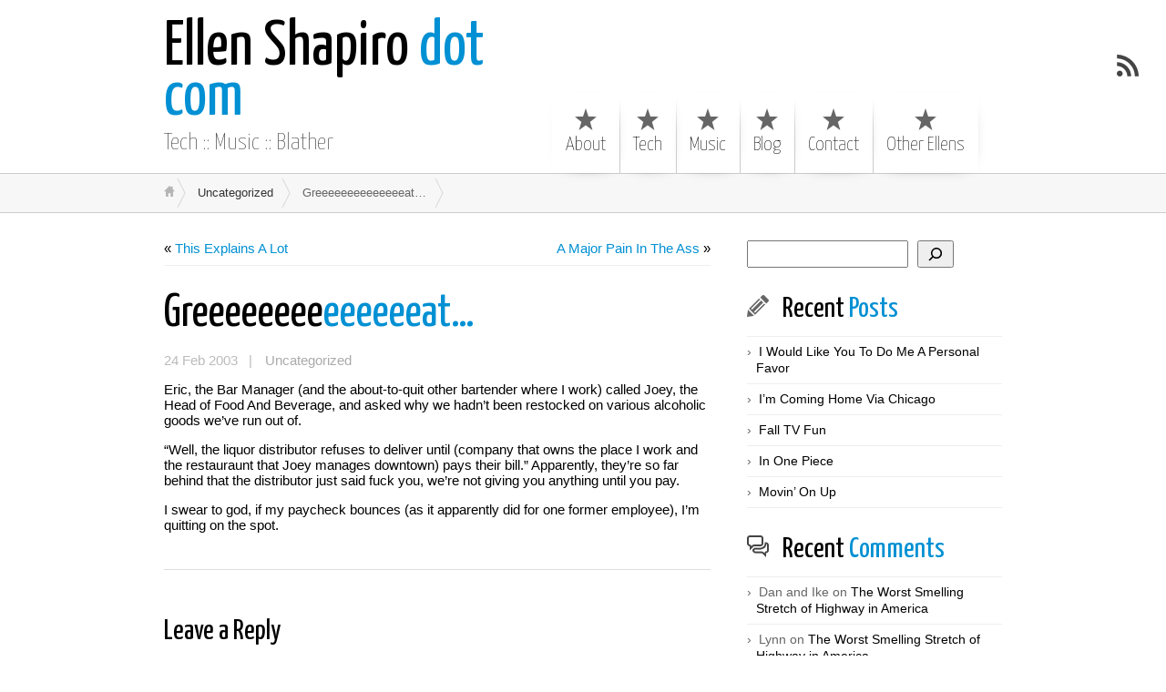

--- FILE ---
content_type: text/html; charset=UTF-8
request_url: https://ellenshapiro.com/3223/
body_size: 12860
content:
<!DOCTYPE html>
<html class="notie67" lang="en-US">
<head>
<meta charset="UTF-8" />
<meta name="viewport" content="width=device-width"><title>Greeeeeeeeeeeeeeat&#8230; &larr; Ellen Shapiro dot com</title>
<link rel="profile" href="http://gmpg.org/xfn/11" /><link rel="stylesheet" type="text/css" media="all" href="https://ellenshapiro.com/wp-content/uploads/montezuma/style.css" /><link rel="pingback" href="https://ellenshapiro.com/xmlrpc.php" />
<meta name='robots' content='max-image-preview:large' />
<link rel='dns-prefetch' href='//stats.wp.com' />
<link rel="alternate" type="application/rss+xml" title="Ellen Shapiro dot com &raquo; Feed" href="https://ellenshapiro.com/feed/" />
<link rel="alternate" type="application/rss+xml" title="Ellen Shapiro dot com &raquo; Comments Feed" href="https://ellenshapiro.com/comments/feed/" />
<link rel="alternate" type="application/rss+xml" title="Ellen Shapiro dot com &raquo; Greeeeeeeeeeeeeeat&#8230; Comments Feed" href="https://ellenshapiro.com/3223/feed/" />
<link rel="alternate" title="oEmbed (JSON)" type="application/json+oembed" href="https://ellenshapiro.com/wp-json/oembed/1.0/embed?url=https%3A%2F%2Fellenshapiro.com%2F3223%2F" />
<link rel="alternate" title="oEmbed (XML)" type="text/xml+oembed" href="https://ellenshapiro.com/wp-json/oembed/1.0/embed?url=https%3A%2F%2Fellenshapiro.com%2F3223%2F&#038;format=xml" />
<style id='wp-img-auto-sizes-contain-inline-css' type='text/css'>
img:is([sizes=auto i],[sizes^="auto," i]){contain-intrinsic-size:3000px 1500px}
/*# sourceURL=wp-img-auto-sizes-contain-inline-css */
</style>
<style id='wp-emoji-styles-inline-css' type='text/css'>

	img.wp-smiley, img.emoji {
		display: inline !important;
		border: none !important;
		box-shadow: none !important;
		height: 1em !important;
		width: 1em !important;
		margin: 0 0.07em !important;
		vertical-align: -0.1em !important;
		background: none !important;
		padding: 0 !important;
	}
/*# sourceURL=wp-emoji-styles-inline-css */
</style>
<style id='wp-block-library-inline-css' type='text/css'>
:root{--wp-block-synced-color:#7a00df;--wp-block-synced-color--rgb:122,0,223;--wp-bound-block-color:var(--wp-block-synced-color);--wp-editor-canvas-background:#ddd;--wp-admin-theme-color:#007cba;--wp-admin-theme-color--rgb:0,124,186;--wp-admin-theme-color-darker-10:#006ba1;--wp-admin-theme-color-darker-10--rgb:0,107,160.5;--wp-admin-theme-color-darker-20:#005a87;--wp-admin-theme-color-darker-20--rgb:0,90,135;--wp-admin-border-width-focus:2px}@media (min-resolution:192dpi){:root{--wp-admin-border-width-focus:1.5px}}.wp-element-button{cursor:pointer}:root .has-very-light-gray-background-color{background-color:#eee}:root .has-very-dark-gray-background-color{background-color:#313131}:root .has-very-light-gray-color{color:#eee}:root .has-very-dark-gray-color{color:#313131}:root .has-vivid-green-cyan-to-vivid-cyan-blue-gradient-background{background:linear-gradient(135deg,#00d084,#0693e3)}:root .has-purple-crush-gradient-background{background:linear-gradient(135deg,#34e2e4,#4721fb 50%,#ab1dfe)}:root .has-hazy-dawn-gradient-background{background:linear-gradient(135deg,#faaca8,#dad0ec)}:root .has-subdued-olive-gradient-background{background:linear-gradient(135deg,#fafae1,#67a671)}:root .has-atomic-cream-gradient-background{background:linear-gradient(135deg,#fdd79a,#004a59)}:root .has-nightshade-gradient-background{background:linear-gradient(135deg,#330968,#31cdcf)}:root .has-midnight-gradient-background{background:linear-gradient(135deg,#020381,#2874fc)}:root{--wp--preset--font-size--normal:16px;--wp--preset--font-size--huge:42px}.has-regular-font-size{font-size:1em}.has-larger-font-size{font-size:2.625em}.has-normal-font-size{font-size:var(--wp--preset--font-size--normal)}.has-huge-font-size{font-size:var(--wp--preset--font-size--huge)}.has-text-align-center{text-align:center}.has-text-align-left{text-align:left}.has-text-align-right{text-align:right}.has-fit-text{white-space:nowrap!important}#end-resizable-editor-section{display:none}.aligncenter{clear:both}.items-justified-left{justify-content:flex-start}.items-justified-center{justify-content:center}.items-justified-right{justify-content:flex-end}.items-justified-space-between{justify-content:space-between}.screen-reader-text{border:0;clip-path:inset(50%);height:1px;margin:-1px;overflow:hidden;padding:0;position:absolute;width:1px;word-wrap:normal!important}.screen-reader-text:focus{background-color:#ddd;clip-path:none;color:#444;display:block;font-size:1em;height:auto;left:5px;line-height:normal;padding:15px 23px 14px;text-decoration:none;top:5px;width:auto;z-index:100000}html :where(.has-border-color){border-style:solid}html :where([style*=border-top-color]){border-top-style:solid}html :where([style*=border-right-color]){border-right-style:solid}html :where([style*=border-bottom-color]){border-bottom-style:solid}html :where([style*=border-left-color]){border-left-style:solid}html :where([style*=border-width]){border-style:solid}html :where([style*=border-top-width]){border-top-style:solid}html :where([style*=border-right-width]){border-right-style:solid}html :where([style*=border-bottom-width]){border-bottom-style:solid}html :where([style*=border-left-width]){border-left-style:solid}html :where(img[class*=wp-image-]){height:auto;max-width:100%}:where(figure){margin:0 0 1em}html :where(.is-position-sticky){--wp-admin--admin-bar--position-offset:var(--wp-admin--admin-bar--height,0px)}@media screen and (max-width:600px){html :where(.is-position-sticky){--wp-admin--admin-bar--position-offset:0px}}
.has-text-align-justify{text-align:justify;}

/*# sourceURL=wp-block-library-inline-css */
</style><style id='wp-block-archives-inline-css' type='text/css'>
.wp-block-archives{box-sizing:border-box}.wp-block-archives-dropdown label{display:block}
/*# sourceURL=https://ellenshapiro.com/wp-includes/blocks/archives/style.min.css */
</style>
<style id='wp-block-categories-inline-css' type='text/css'>
.wp-block-categories{box-sizing:border-box}.wp-block-categories.alignleft{margin-right:2em}.wp-block-categories.alignright{margin-left:2em}.wp-block-categories.wp-block-categories-dropdown.aligncenter{text-align:center}.wp-block-categories .wp-block-categories__label{display:block;width:100%}
/*# sourceURL=https://ellenshapiro.com/wp-includes/blocks/categories/style.min.css */
</style>
<style id='wp-block-latest-comments-inline-css' type='text/css'>
ol.wp-block-latest-comments{box-sizing:border-box;margin-left:0}:where(.wp-block-latest-comments:not([style*=line-height] .wp-block-latest-comments__comment)){line-height:1.1}:where(.wp-block-latest-comments:not([style*=line-height] .wp-block-latest-comments__comment-excerpt p)){line-height:1.8}.has-dates :where(.wp-block-latest-comments:not([style*=line-height])),.has-excerpts :where(.wp-block-latest-comments:not([style*=line-height])){line-height:1.5}.wp-block-latest-comments .wp-block-latest-comments{padding-left:0}.wp-block-latest-comments__comment{list-style:none;margin-bottom:1em}.has-avatars .wp-block-latest-comments__comment{list-style:none;min-height:2.25em}.has-avatars .wp-block-latest-comments__comment .wp-block-latest-comments__comment-excerpt,.has-avatars .wp-block-latest-comments__comment .wp-block-latest-comments__comment-meta{margin-left:3.25em}.wp-block-latest-comments__comment-excerpt p{font-size:.875em;margin:.36em 0 1.4em}.wp-block-latest-comments__comment-date{display:block;font-size:.75em}.wp-block-latest-comments .avatar,.wp-block-latest-comments__comment-avatar{border-radius:1.5em;display:block;float:left;height:2.5em;margin-right:.75em;width:2.5em}.wp-block-latest-comments[class*=-font-size] a,.wp-block-latest-comments[style*=font-size] a{font-size:inherit}
/*# sourceURL=https://ellenshapiro.com/wp-includes/blocks/latest-comments/style.min.css */
</style>
<style id='wp-block-latest-posts-inline-css' type='text/css'>
.wp-block-latest-posts{box-sizing:border-box}.wp-block-latest-posts.alignleft{margin-right:2em}.wp-block-latest-posts.alignright{margin-left:2em}.wp-block-latest-posts.wp-block-latest-posts__list{list-style:none}.wp-block-latest-posts.wp-block-latest-posts__list li{clear:both;overflow-wrap:break-word}.wp-block-latest-posts.is-grid{display:flex;flex-wrap:wrap}.wp-block-latest-posts.is-grid li{margin:0 1.25em 1.25em 0;width:100%}@media (min-width:600px){.wp-block-latest-posts.columns-2 li{width:calc(50% - .625em)}.wp-block-latest-posts.columns-2 li:nth-child(2n){margin-right:0}.wp-block-latest-posts.columns-3 li{width:calc(33.33333% - .83333em)}.wp-block-latest-posts.columns-3 li:nth-child(3n){margin-right:0}.wp-block-latest-posts.columns-4 li{width:calc(25% - .9375em)}.wp-block-latest-posts.columns-4 li:nth-child(4n){margin-right:0}.wp-block-latest-posts.columns-5 li{width:calc(20% - 1em)}.wp-block-latest-posts.columns-5 li:nth-child(5n){margin-right:0}.wp-block-latest-posts.columns-6 li{width:calc(16.66667% - 1.04167em)}.wp-block-latest-posts.columns-6 li:nth-child(6n){margin-right:0}}:root :where(.wp-block-latest-posts.is-grid){padding:0}:root :where(.wp-block-latest-posts.wp-block-latest-posts__list){padding-left:0}.wp-block-latest-posts__post-author,.wp-block-latest-posts__post-date{display:block;font-size:.8125em}.wp-block-latest-posts__post-excerpt,.wp-block-latest-posts__post-full-content{margin-bottom:1em;margin-top:.5em}.wp-block-latest-posts__featured-image a{display:inline-block}.wp-block-latest-posts__featured-image img{height:auto;max-width:100%;width:auto}.wp-block-latest-posts__featured-image.alignleft{float:left;margin-right:1em}.wp-block-latest-posts__featured-image.alignright{float:right;margin-left:1em}.wp-block-latest-posts__featured-image.aligncenter{margin-bottom:1em;text-align:center}
/*# sourceURL=https://ellenshapiro.com/wp-includes/blocks/latest-posts/style.min.css */
</style>
<style id='wp-block-search-inline-css' type='text/css'>
.wp-block-search__button{margin-left:10px;word-break:normal}.wp-block-search__button.has-icon{line-height:0}.wp-block-search__button svg{height:1.25em;min-height:24px;min-width:24px;width:1.25em;fill:currentColor;vertical-align:text-bottom}:where(.wp-block-search__button){border:1px solid #ccc;padding:6px 10px}.wp-block-search__inside-wrapper{display:flex;flex:auto;flex-wrap:nowrap;max-width:100%}.wp-block-search__label{width:100%}.wp-block-search.wp-block-search__button-only .wp-block-search__button{box-sizing:border-box;display:flex;flex-shrink:0;justify-content:center;margin-left:0;max-width:100%}.wp-block-search.wp-block-search__button-only .wp-block-search__inside-wrapper{min-width:0!important;transition-property:width}.wp-block-search.wp-block-search__button-only .wp-block-search__input{flex-basis:100%;transition-duration:.3s}.wp-block-search.wp-block-search__button-only.wp-block-search__searchfield-hidden,.wp-block-search.wp-block-search__button-only.wp-block-search__searchfield-hidden .wp-block-search__inside-wrapper{overflow:hidden}.wp-block-search.wp-block-search__button-only.wp-block-search__searchfield-hidden .wp-block-search__input{border-left-width:0!important;border-right-width:0!important;flex-basis:0;flex-grow:0;margin:0;min-width:0!important;padding-left:0!important;padding-right:0!important;width:0!important}:where(.wp-block-search__input){appearance:none;border:1px solid #949494;flex-grow:1;font-family:inherit;font-size:inherit;font-style:inherit;font-weight:inherit;letter-spacing:inherit;line-height:inherit;margin-left:0;margin-right:0;min-width:3rem;padding:8px;text-decoration:unset!important;text-transform:inherit}:where(.wp-block-search__button-inside .wp-block-search__inside-wrapper){background-color:#fff;border:1px solid #949494;box-sizing:border-box;padding:4px}:where(.wp-block-search__button-inside .wp-block-search__inside-wrapper) .wp-block-search__input{border:none;border-radius:0;padding:0 4px}:where(.wp-block-search__button-inside .wp-block-search__inside-wrapper) .wp-block-search__input:focus{outline:none}:where(.wp-block-search__button-inside .wp-block-search__inside-wrapper) :where(.wp-block-search__button){padding:4px 8px}.wp-block-search.aligncenter .wp-block-search__inside-wrapper{margin:auto}.wp-block[data-align=right] .wp-block-search.wp-block-search__button-only .wp-block-search__inside-wrapper{float:right}
/*# sourceURL=https://ellenshapiro.com/wp-includes/blocks/search/style.min.css */
</style>
<style id='wp-block-group-inline-css' type='text/css'>
.wp-block-group{box-sizing:border-box}:where(.wp-block-group.wp-block-group-is-layout-constrained){position:relative}
/*# sourceURL=https://ellenshapiro.com/wp-includes/blocks/group/style.min.css */
</style>
<style id='global-styles-inline-css' type='text/css'>
:root{--wp--preset--aspect-ratio--square: 1;--wp--preset--aspect-ratio--4-3: 4/3;--wp--preset--aspect-ratio--3-4: 3/4;--wp--preset--aspect-ratio--3-2: 3/2;--wp--preset--aspect-ratio--2-3: 2/3;--wp--preset--aspect-ratio--16-9: 16/9;--wp--preset--aspect-ratio--9-16: 9/16;--wp--preset--color--black: #000000;--wp--preset--color--cyan-bluish-gray: #abb8c3;--wp--preset--color--white: #ffffff;--wp--preset--color--pale-pink: #f78da7;--wp--preset--color--vivid-red: #cf2e2e;--wp--preset--color--luminous-vivid-orange: #ff6900;--wp--preset--color--luminous-vivid-amber: #fcb900;--wp--preset--color--light-green-cyan: #7bdcb5;--wp--preset--color--vivid-green-cyan: #00d084;--wp--preset--color--pale-cyan-blue: #8ed1fc;--wp--preset--color--vivid-cyan-blue: #0693e3;--wp--preset--color--vivid-purple: #9b51e0;--wp--preset--gradient--vivid-cyan-blue-to-vivid-purple: linear-gradient(135deg,rgb(6,147,227) 0%,rgb(155,81,224) 100%);--wp--preset--gradient--light-green-cyan-to-vivid-green-cyan: linear-gradient(135deg,rgb(122,220,180) 0%,rgb(0,208,130) 100%);--wp--preset--gradient--luminous-vivid-amber-to-luminous-vivid-orange: linear-gradient(135deg,rgb(252,185,0) 0%,rgb(255,105,0) 100%);--wp--preset--gradient--luminous-vivid-orange-to-vivid-red: linear-gradient(135deg,rgb(255,105,0) 0%,rgb(207,46,46) 100%);--wp--preset--gradient--very-light-gray-to-cyan-bluish-gray: linear-gradient(135deg,rgb(238,238,238) 0%,rgb(169,184,195) 100%);--wp--preset--gradient--cool-to-warm-spectrum: linear-gradient(135deg,rgb(74,234,220) 0%,rgb(151,120,209) 20%,rgb(207,42,186) 40%,rgb(238,44,130) 60%,rgb(251,105,98) 80%,rgb(254,248,76) 100%);--wp--preset--gradient--blush-light-purple: linear-gradient(135deg,rgb(255,206,236) 0%,rgb(152,150,240) 100%);--wp--preset--gradient--blush-bordeaux: linear-gradient(135deg,rgb(254,205,165) 0%,rgb(254,45,45) 50%,rgb(107,0,62) 100%);--wp--preset--gradient--luminous-dusk: linear-gradient(135deg,rgb(255,203,112) 0%,rgb(199,81,192) 50%,rgb(65,88,208) 100%);--wp--preset--gradient--pale-ocean: linear-gradient(135deg,rgb(255,245,203) 0%,rgb(182,227,212) 50%,rgb(51,167,181) 100%);--wp--preset--gradient--electric-grass: linear-gradient(135deg,rgb(202,248,128) 0%,rgb(113,206,126) 100%);--wp--preset--gradient--midnight: linear-gradient(135deg,rgb(2,3,129) 0%,rgb(40,116,252) 100%);--wp--preset--font-size--small: 13px;--wp--preset--font-size--medium: 20px;--wp--preset--font-size--large: 36px;--wp--preset--font-size--x-large: 42px;--wp--preset--spacing--20: 0.44rem;--wp--preset--spacing--30: 0.67rem;--wp--preset--spacing--40: 1rem;--wp--preset--spacing--50: 1.5rem;--wp--preset--spacing--60: 2.25rem;--wp--preset--spacing--70: 3.38rem;--wp--preset--spacing--80: 5.06rem;--wp--preset--shadow--natural: 6px 6px 9px rgba(0, 0, 0, 0.2);--wp--preset--shadow--deep: 12px 12px 50px rgba(0, 0, 0, 0.4);--wp--preset--shadow--sharp: 6px 6px 0px rgba(0, 0, 0, 0.2);--wp--preset--shadow--outlined: 6px 6px 0px -3px rgb(255, 255, 255), 6px 6px rgb(0, 0, 0);--wp--preset--shadow--crisp: 6px 6px 0px rgb(0, 0, 0);}:where(.is-layout-flex){gap: 0.5em;}:where(.is-layout-grid){gap: 0.5em;}body .is-layout-flex{display: flex;}.is-layout-flex{flex-wrap: wrap;align-items: center;}.is-layout-flex > :is(*, div){margin: 0;}body .is-layout-grid{display: grid;}.is-layout-grid > :is(*, div){margin: 0;}:where(.wp-block-columns.is-layout-flex){gap: 2em;}:where(.wp-block-columns.is-layout-grid){gap: 2em;}:where(.wp-block-post-template.is-layout-flex){gap: 1.25em;}:where(.wp-block-post-template.is-layout-grid){gap: 1.25em;}.has-black-color{color: var(--wp--preset--color--black) !important;}.has-cyan-bluish-gray-color{color: var(--wp--preset--color--cyan-bluish-gray) !important;}.has-white-color{color: var(--wp--preset--color--white) !important;}.has-pale-pink-color{color: var(--wp--preset--color--pale-pink) !important;}.has-vivid-red-color{color: var(--wp--preset--color--vivid-red) !important;}.has-luminous-vivid-orange-color{color: var(--wp--preset--color--luminous-vivid-orange) !important;}.has-luminous-vivid-amber-color{color: var(--wp--preset--color--luminous-vivid-amber) !important;}.has-light-green-cyan-color{color: var(--wp--preset--color--light-green-cyan) !important;}.has-vivid-green-cyan-color{color: var(--wp--preset--color--vivid-green-cyan) !important;}.has-pale-cyan-blue-color{color: var(--wp--preset--color--pale-cyan-blue) !important;}.has-vivid-cyan-blue-color{color: var(--wp--preset--color--vivid-cyan-blue) !important;}.has-vivid-purple-color{color: var(--wp--preset--color--vivid-purple) !important;}.has-black-background-color{background-color: var(--wp--preset--color--black) !important;}.has-cyan-bluish-gray-background-color{background-color: var(--wp--preset--color--cyan-bluish-gray) !important;}.has-white-background-color{background-color: var(--wp--preset--color--white) !important;}.has-pale-pink-background-color{background-color: var(--wp--preset--color--pale-pink) !important;}.has-vivid-red-background-color{background-color: var(--wp--preset--color--vivid-red) !important;}.has-luminous-vivid-orange-background-color{background-color: var(--wp--preset--color--luminous-vivid-orange) !important;}.has-luminous-vivid-amber-background-color{background-color: var(--wp--preset--color--luminous-vivid-amber) !important;}.has-light-green-cyan-background-color{background-color: var(--wp--preset--color--light-green-cyan) !important;}.has-vivid-green-cyan-background-color{background-color: var(--wp--preset--color--vivid-green-cyan) !important;}.has-pale-cyan-blue-background-color{background-color: var(--wp--preset--color--pale-cyan-blue) !important;}.has-vivid-cyan-blue-background-color{background-color: var(--wp--preset--color--vivid-cyan-blue) !important;}.has-vivid-purple-background-color{background-color: var(--wp--preset--color--vivid-purple) !important;}.has-black-border-color{border-color: var(--wp--preset--color--black) !important;}.has-cyan-bluish-gray-border-color{border-color: var(--wp--preset--color--cyan-bluish-gray) !important;}.has-white-border-color{border-color: var(--wp--preset--color--white) !important;}.has-pale-pink-border-color{border-color: var(--wp--preset--color--pale-pink) !important;}.has-vivid-red-border-color{border-color: var(--wp--preset--color--vivid-red) !important;}.has-luminous-vivid-orange-border-color{border-color: var(--wp--preset--color--luminous-vivid-orange) !important;}.has-luminous-vivid-amber-border-color{border-color: var(--wp--preset--color--luminous-vivid-amber) !important;}.has-light-green-cyan-border-color{border-color: var(--wp--preset--color--light-green-cyan) !important;}.has-vivid-green-cyan-border-color{border-color: var(--wp--preset--color--vivid-green-cyan) !important;}.has-pale-cyan-blue-border-color{border-color: var(--wp--preset--color--pale-cyan-blue) !important;}.has-vivid-cyan-blue-border-color{border-color: var(--wp--preset--color--vivid-cyan-blue) !important;}.has-vivid-purple-border-color{border-color: var(--wp--preset--color--vivid-purple) !important;}.has-vivid-cyan-blue-to-vivid-purple-gradient-background{background: var(--wp--preset--gradient--vivid-cyan-blue-to-vivid-purple) !important;}.has-light-green-cyan-to-vivid-green-cyan-gradient-background{background: var(--wp--preset--gradient--light-green-cyan-to-vivid-green-cyan) !important;}.has-luminous-vivid-amber-to-luminous-vivid-orange-gradient-background{background: var(--wp--preset--gradient--luminous-vivid-amber-to-luminous-vivid-orange) !important;}.has-luminous-vivid-orange-to-vivid-red-gradient-background{background: var(--wp--preset--gradient--luminous-vivid-orange-to-vivid-red) !important;}.has-very-light-gray-to-cyan-bluish-gray-gradient-background{background: var(--wp--preset--gradient--very-light-gray-to-cyan-bluish-gray) !important;}.has-cool-to-warm-spectrum-gradient-background{background: var(--wp--preset--gradient--cool-to-warm-spectrum) !important;}.has-blush-light-purple-gradient-background{background: var(--wp--preset--gradient--blush-light-purple) !important;}.has-blush-bordeaux-gradient-background{background: var(--wp--preset--gradient--blush-bordeaux) !important;}.has-luminous-dusk-gradient-background{background: var(--wp--preset--gradient--luminous-dusk) !important;}.has-pale-ocean-gradient-background{background: var(--wp--preset--gradient--pale-ocean) !important;}.has-electric-grass-gradient-background{background: var(--wp--preset--gradient--electric-grass) !important;}.has-midnight-gradient-background{background: var(--wp--preset--gradient--midnight) !important;}.has-small-font-size{font-size: var(--wp--preset--font-size--small) !important;}.has-medium-font-size{font-size: var(--wp--preset--font-size--medium) !important;}.has-large-font-size{font-size: var(--wp--preset--font-size--large) !important;}.has-x-large-font-size{font-size: var(--wp--preset--font-size--x-large) !important;}
/*# sourceURL=global-styles-inline-css */
</style>

<style id='classic-theme-styles-inline-css' type='text/css'>
/*! This file is auto-generated */
.wp-block-button__link{color:#fff;background-color:#32373c;border-radius:9999px;box-shadow:none;text-decoration:none;padding:calc(.667em + 2px) calc(1.333em + 2px);font-size:1.125em}.wp-block-file__button{background:#32373c;color:#fff;text-decoration:none}
/*# sourceURL=/wp-includes/css/classic-themes.min.css */
</style>
<script type="text/javascript" src="https://ellenshapiro.com/wp-includes/js/jquery/jquery.min.js?ver=3.7.1" id="jquery-core-js"></script>
<script type="text/javascript" src="https://ellenshapiro.com/wp-includes/js/jquery/jquery-migrate.min.js?ver=3.4.1" id="jquery-migrate-js"></script>
<script type="text/javascript" src="https://ellenshapiro.com/wp-includes/js/jquery/ui/core.min.js?ver=1.13.3" id="jquery-ui-core-js"></script>
<script type="text/javascript" src="https://ellenshapiro.com/wp-includes/js/jquery/ui/effect.min.js?ver=1.13.3" id="jquery-effects-core-js"></script>
<script type="text/javascript" id="quicktags-js-extra">
/* <![CDATA[ */
var quicktagsL10n = {"closeAllOpenTags":"Close all open tags","closeTags":"close tags","enterURL":"Enter the URL","enterImageURL":"Enter the URL of the image","enterImageDescription":"Enter a description of the image","textdirection":"text direction","toggleTextdirection":"Toggle Editor Text Direction","dfw":"Distraction-free writing mode","strong":"Bold","strongClose":"Close bold tag","em":"Italic","emClose":"Close italic tag","link":"Insert link","blockquote":"Blockquote","blockquoteClose":"Close blockquote tag","del":"Deleted text (strikethrough)","delClose":"Close deleted text tag","ins":"Inserted text","insClose":"Close inserted text tag","image":"Insert image","ul":"Bulleted list","ulClose":"Close bulleted list tag","ol":"Numbered list","olClose":"Close numbered list tag","li":"List item","liClose":"Close list item tag","code":"Code","codeClose":"Close code tag","more":"Insert Read More tag"};
//# sourceURL=quicktags-js-extra
/* ]]> */
</script>
<script type="text/javascript" src="https://ellenshapiro.com/wp-includes/js/quicktags.min.js?ver=6.9" id="quicktags-js"></script>
<script type="text/javascript" src="https://ellenshapiro.com/wp-content/themes/montezuma/javascript/smooth-menu.js?ver=6.9" id="smooth-menu-js"></script>
<script type="text/javascript" src="https://ellenshapiro.com/wp-content/uploads/montezuma/javascript.js?ver=6.9" id="montezuma-js-js"></script>
<link rel="https://api.w.org/" href="https://ellenshapiro.com/wp-json/" /><link rel="alternate" title="JSON" type="application/json" href="https://ellenshapiro.com/wp-json/wp/v2/posts/2316" /><link rel="EditURI" type="application/rsd+xml" title="RSD" href="https://ellenshapiro.com/xmlrpc.php?rsd" />
<meta name="generator" content="WordPress 6.9" />
<link rel="canonical" href="https://ellenshapiro.com/3223/" />
<link rel='shortlink' href='https://ellenshapiro.com/?p=2316' />
	<style>img#wpstats{display:none}</style>
		</head>
<body class="wp-singular post-template-default single single-post postid-2316 single-format-standard wp-theme-montezuma">
		
	<div id="banner-bg" class="cf">
	<div id="banner" class="row">
		<div id="logo-area" class="col5">
			<h3 id="sitetitle">
				<a href="https://ellenshapiro.com">Ellen Shapiro dot com</a>
			</h3>
			<p id="tagline">Tech :: Music :: Blather</p>
		</div>
		<nav id="menu1-wrapper" class="menu-wrapper col7"><ul id="menu1" class="cf menu"><li class="page-about"><a href="https://ellenshapiro.com/">About</a>
<ul class="sub-menu">
	<li class="page-bio"><a href="https://ellenshapiro.com/about/bio/">Bio</a></li>
</ul>
</li>
<li class="page-tech"><a href="https://ellenshapiro.com/tech/">Tech</a></li>
<li class="page-music"><a href="https://ellenshapiro.com/music/">Music</a>
<ul class="sub-menu">
	<li class="page-album"><a href="https://ellenshapiro.com/music/album/">Album</a></li>
	<li class="page-psychadelic-goat"><a href="https://ellenshapiro.com/music/psychadelic-goat/">Psychadelic Goat</a></li>
	<li class="page-news-archive"><a href="https://ellenshapiro.com/music/news-archive/">News Archive</a></li>
</ul>
</li>
<li class="page-blog"><a href="https://ellenshapiro.com/blog/">Blog</a></li>
<li class="page-contact"><a href="https://ellenshapiro.com/contact/">Contact</a></li>
<li class="page-other-ellens"><a href="https://ellenshapiro.com/other-ellens/">Other Ellens</a></li>
</ul></nav>
	</div>
</div>

<a href="https://ellenshapiro.com/feed/" class="rsslink" title="Subscribe to RSS Feed"></a>
		

<div id="breadcrumbs1-bg">
	<nav id="breadcrumbs1" class="breadcrumbs lw">
		<ol><li class="bc-home"><a href="https://ellenshapiro.com">&nbsp;</a></li><li><a href="https://ellenshapiro.com/category/uncategorized/">Uncategorized</a></li><li><span class="bc-current">Greeeeeeeeeeeeeeat&#8230;</span></li></ol>
	</nav>
</div>




<div id="main" class="row">

	<div id="content" class="col8">

		<nav class="singlenav cf">
			<div class="older">&laquo; <a href="https://ellenshapiro.com/3222/" rel="prev">This Explains A Lot</a></div>
			<div class="newer"><a href="https://ellenshapiro.com/3224/" rel="next">A Major Pain In The Ass</a> &raquo;</div>
		</nav>
		
		<div id="post-2316" class="cf post-2316 post type-post status-publish format-standard hentry category-uncategorized">

			<h1>
				<a href="https://ellenshapiro.com/3223/" title="Greeeeeeeeeeeeeeat&#8230;" rel="bookmark">Greeeeeeeeeeeeeeat&#8230;</a>
				
			</h1>

			<div class="post-footer">
				24 Feb 2003   | <a href="https://ellenshapiro.com/category/uncategorized/" rel="category tag">Uncategorized</a>
				
			</div>

			<div class="post-bodycopy cf">
				<p>Eric, the Bar Manager (and the about-to-quit other bartender where I work) called Joey, the Head of Food And Beverage, and asked why we hadn&#8217;t been restocked on various alcoholic goods we&#8217;ve run out of.</p>
<p>&#8220;Well, the liquor distributor refuses to deliver until (company that owns the place I work and the restauraunt that Joey manages downtown) pays their bill.&#8221; Apparently, they&#8217;re so far behind that the distributor just said fuck you, we&#8217;re not giving you anything until you pay.</p>
<p>I swear to god, if my paycheck bounces (as it apparently did for one former employee), I&#8217;m quitting on the spot.</p>

				
			</div>

			
			


		</div>

		<div id="comments">
	<div id="respond" class="comment-respond">
		<h3 id="reply-title" class="comment-reply-title">Leave a Reply <small><a rel="nofollow" id="cancel-comment-reply-link" href="/3223/#respond" style="display:none;">Cancel Reply</a></small></h3><form action="https://ellenshapiro.com/wp-comments-post.php" method="post" id="commentform" class="comment-form"><p><textarea name="comment" id="comment-form" rows="10" cols="60" tabindex="4"></textarea></p><p><input class="text author" id="comment-author" name="author" type="text" value="" size="30" tabindex="1" />&nbsp;&nbsp;<label for="comment-author"><strong>Author</strong> (required)</label></p>
<p><input class="text email" id="comment-email" name="email" type="text" value="" size="30"  tabindex="2" />&nbsp;&nbsp;<label for="comment-email"><strong>Email</strong> (will not be published)(required)</label></p>
<p><input class="text url" id="comment-url" name="url" type="text" value="" size="30"  tabindex="3" />&nbsp;&nbsp;<label for="comment-url">Website</label></p>
<p class="comment-form-cookies-consent"><input id="wp-comment-cookies-consent" name="wp-comment-cookies-consent" type="checkbox" value="yes" /> <label for="wp-comment-cookies-consent">Save my name, email, and website in this browser for the next time I comment.</label></p>
<p class="form-submit"><input name="submit" type="submit" id="submit" class="submit" value="Post Comment" /> <input type='hidden' name='comment_post_ID' value='2316' id='comment_post_ID' />
<input type='hidden' name='comment_parent' id='comment_parent' value='0' />
</p><p style="display: none;"><input type="hidden" id="akismet_comment_nonce" name="akismet_comment_nonce" value="bfed898295" /></p><p style="display: none !important;" class="akismet-fields-container" data-prefix="ak_"><label>&#916;<textarea name="ak_hp_textarea" cols="45" rows="8" maxlength="100"></textarea></label><input type="hidden" id="ak_js_1" name="ak_js" value="210"/><script>document.getElementById( "ak_js_1" ).setAttribute( "value", ( new Date() ).getTime() );</script></p></form>	</div><!-- #respond -->
	<p class="akismet_comment_form_privacy_notice">This site uses Akismet to reduce spam. <a href="https://akismet.com/privacy/" target="_blank" rel="nofollow noopener">Learn how your comment data is processed</a>.</p>
</div><!-- #comments -->


		<nav class="singlenav cf">
			<div class="older">&laquo; <a href="https://ellenshapiro.com/3222/" rel="prev">This Explains A Lot</a></div>
			<div class="newer"><a href="https://ellenshapiro.com/3224/" rel="next">A Major Pain In The Ass</a> &raquo;</div>
		</nav>
		
	</div>
	
	<div id="widgetarea-one" class="col4">
		<aside id="block-7" class="widget widget_block widget_search cf"><form role="search" method="get" action="https://ellenshapiro.com/" class="wp-block-search__button-outside wp-block-search__icon-button wp-block-search"    ><label class="wp-block-search__label screen-reader-text" for="wp-block-search__input-1" >Search</label><div class="wp-block-search__inside-wrapper"  style="width: 666px"><input class="wp-block-search__input" id="wp-block-search__input-1" placeholder="" value="" type="search" name="s" required /><button aria-label="Search" class="wp-block-search__button has-icon wp-element-button" type="submit" ><svg class="search-icon" viewBox="0 0 24 24" width="24" height="24">
					<path d="M13 5c-3.3 0-6 2.7-6 6 0 1.4.5 2.7 1.3 3.7l-3.8 3.8 1.1 1.1 3.8-3.8c1 .8 2.3 1.3 3.7 1.3 3.3 0 6-2.7 6-6S16.3 5 13 5zm0 10.5c-2.5 0-4.5-2-4.5-4.5s2-4.5 4.5-4.5 4.5 2 4.5 4.5-2 4.5-4.5 4.5z"></path>
				</svg></button></div></form></aside><aside id="block-3" class="widget widget_block cf">
<div class="wp-block-group"><div class="wp-block-group__inner-container is-layout-flow wp-block-group-is-layout-flow">
<h3 class="widget_recent_entries"><span><span class="firstpart">Recent</span> Posts</span></h3>


<ul class="wp-block-latest-posts__list wp-block-latest-posts"><li><a class="wp-block-latest-posts__post-title" href="https://ellenshapiro.com/i-would-like-you-to-do-me-a-personal-favor/">I Would Like You To Do Me A Personal Favor</a></li>
<li><a class="wp-block-latest-posts__post-title" href="https://ellenshapiro.com/im-coming-home-via-chicago-2/">I&#8217;m Coming Home Via Chicago</a></li>
<li><a class="wp-block-latest-posts__post-title" href="https://ellenshapiro.com/fall-tv-fun/">Fall TV Fun</a></li>
<li><a class="wp-block-latest-posts__post-title" href="https://ellenshapiro.com/in-one-piece/">In One Piece</a></li>
<li><a class="wp-block-latest-posts__post-title" href="https://ellenshapiro.com/movin-on-up/">Movin&#8217; On Up</a></li>
</ul></div></div>
</aside><aside id="block-4" class="widget widget_block cf">
<div class="wp-block-group"><div class="wp-block-group__inner-container is-layout-flow wp-block-group-is-layout-flow">
<h3 class="widget_recent_comments"><span><span class="firstpart">Recent</span> Comments</span></h3>


<ol class="wp-block-latest-comments"><li class="wp-block-latest-comments__comment"><article><footer class="wp-block-latest-comments__comment-meta"><span class="wp-block-latest-comments__comment-author">Dan and Ike</span> on <a class="wp-block-latest-comments__comment-link" href="https://ellenshapiro.com/3168/#comment-22">The Worst Smelling Stretch of Highway in America</a></footer></article></li><li class="wp-block-latest-comments__comment"><article><footer class="wp-block-latest-comments__comment-meta"><span class="wp-block-latest-comments__comment-author">Lynn</span> on <a class="wp-block-latest-comments__comment-link" href="https://ellenshapiro.com/3168/#comment-21">The Worst Smelling Stretch of Highway in America</a></footer></article></li><li class="wp-block-latest-comments__comment"><article><footer class="wp-block-latest-comments__comment-meta"><span class="wp-block-latest-comments__comment-author">Roza</span> on <a class="wp-block-latest-comments__comment-link" href="https://ellenshapiro.com/3168/#comment-20">The Worst Smelling Stretch of Highway in America</a></footer></article></li><li class="wp-block-latest-comments__comment"><article><footer class="wp-block-latest-comments__comment-meta"><span class="wp-block-latest-comments__comment-author">Kirk</span> on <a class="wp-block-latest-comments__comment-link" href="https://ellenshapiro.com/3168/#comment-19">The Worst Smelling Stretch of Highway in America</a></footer></article></li><li class="wp-block-latest-comments__comment"><article><footer class="wp-block-latest-comments__comment-meta"><span class="wp-block-latest-comments__comment-author">Greg Fuller</span> on <a class="wp-block-latest-comments__comment-link" href="https://ellenshapiro.com/3168/#comment-18">The Worst Smelling Stretch of Highway in America</a></footer></article></li></ol></div></div>
</aside><aside id="block-5" class="widget widget_block cf">
<div class="wp-block-group"><div class="wp-block-group__inner-container is-layout-flow wp-block-group-is-layout-flow">
<h3 class="widget_archive"><span><span class="firstpart">Archives</span></span></h3>


<div class="wp-block-archives-dropdown wp-block-archives"><label for="wp-block-archives-2" class="wp-block-archives__label screen-reader-text">Archives</label>
		<select id="wp-block-archives-2" name="archive-dropdown">
		<option value="">Select Month</option>	<option value='https://ellenshapiro.com/2012/10/'> October 2012 </option>
	<option value='https://ellenshapiro.com/2011/10/'> October 2011 </option>
	<option value='https://ellenshapiro.com/2011/09/'> September 2011 </option>
	<option value='https://ellenshapiro.com/2011/08/'> August 2011 </option>
	<option value='https://ellenshapiro.com/2011/07/'> July 2011 </option>
	<option value='https://ellenshapiro.com/2011/06/'> June 2011 </option>
	<option value='https://ellenshapiro.com/2011/04/'> April 2011 </option>
	<option value='https://ellenshapiro.com/2011/02/'> February 2011 </option>
	<option value='https://ellenshapiro.com/2011/01/'> January 2011 </option>
	<option value='https://ellenshapiro.com/2010/11/'> November 2010 </option>
	<option value='https://ellenshapiro.com/2010/10/'> October 2010 </option>
	<option value='https://ellenshapiro.com/2010/09/'> September 2010 </option>
	<option value='https://ellenshapiro.com/2010/08/'> August 2010 </option>
	<option value='https://ellenshapiro.com/2010/07/'> July 2010 </option>
	<option value='https://ellenshapiro.com/2010/06/'> June 2010 </option>
	<option value='https://ellenshapiro.com/2010/05/'> May 2010 </option>
	<option value='https://ellenshapiro.com/2010/04/'> April 2010 </option>
	<option value='https://ellenshapiro.com/2010/03/'> March 2010 </option>
	<option value='https://ellenshapiro.com/2010/02/'> February 2010 </option>
	<option value='https://ellenshapiro.com/2010/01/'> January 2010 </option>
	<option value='https://ellenshapiro.com/2009/12/'> December 2009 </option>
	<option value='https://ellenshapiro.com/2009/11/'> November 2009 </option>
	<option value='https://ellenshapiro.com/2009/10/'> October 2009 </option>
	<option value='https://ellenshapiro.com/2009/09/'> September 2009 </option>
	<option value='https://ellenshapiro.com/2009/08/'> August 2009 </option>
	<option value='https://ellenshapiro.com/2009/07/'> July 2009 </option>
	<option value='https://ellenshapiro.com/2009/06/'> June 2009 </option>
	<option value='https://ellenshapiro.com/2009/05/'> May 2009 </option>
	<option value='https://ellenshapiro.com/2009/04/'> April 2009 </option>
	<option value='https://ellenshapiro.com/2009/03/'> March 2009 </option>
	<option value='https://ellenshapiro.com/2009/02/'> February 2009 </option>
	<option value='https://ellenshapiro.com/2009/01/'> January 2009 </option>
	<option value='https://ellenshapiro.com/2008/12/'> December 2008 </option>
	<option value='https://ellenshapiro.com/2008/11/'> November 2008 </option>
	<option value='https://ellenshapiro.com/2008/10/'> October 2008 </option>
	<option value='https://ellenshapiro.com/2008/09/'> September 2008 </option>
	<option value='https://ellenshapiro.com/2008/08/'> August 2008 </option>
	<option value='https://ellenshapiro.com/2008/07/'> July 2008 </option>
	<option value='https://ellenshapiro.com/2008/06/'> June 2008 </option>
	<option value='https://ellenshapiro.com/2008/05/'> May 2008 </option>
	<option value='https://ellenshapiro.com/2008/04/'> April 2008 </option>
	<option value='https://ellenshapiro.com/2008/03/'> March 2008 </option>
	<option value='https://ellenshapiro.com/2008/02/'> February 2008 </option>
	<option value='https://ellenshapiro.com/2008/01/'> January 2008 </option>
	<option value='https://ellenshapiro.com/2007/12/'> December 2007 </option>
	<option value='https://ellenshapiro.com/2007/11/'> November 2007 </option>
	<option value='https://ellenshapiro.com/2007/10/'> October 2007 </option>
	<option value='https://ellenshapiro.com/2007/09/'> September 2007 </option>
	<option value='https://ellenshapiro.com/2007/08/'> August 2007 </option>
	<option value='https://ellenshapiro.com/2007/07/'> July 2007 </option>
	<option value='https://ellenshapiro.com/2007/06/'> June 2007 </option>
	<option value='https://ellenshapiro.com/2007/05/'> May 2007 </option>
	<option value='https://ellenshapiro.com/2007/04/'> April 2007 </option>
	<option value='https://ellenshapiro.com/2007/03/'> March 2007 </option>
	<option value='https://ellenshapiro.com/2007/02/'> February 2007 </option>
	<option value='https://ellenshapiro.com/2007/01/'> January 2007 </option>
	<option value='https://ellenshapiro.com/2006/12/'> December 2006 </option>
	<option value='https://ellenshapiro.com/2006/11/'> November 2006 </option>
	<option value='https://ellenshapiro.com/2006/10/'> October 2006 </option>
	<option value='https://ellenshapiro.com/2006/09/'> September 2006 </option>
	<option value='https://ellenshapiro.com/2006/08/'> August 2006 </option>
	<option value='https://ellenshapiro.com/2006/07/'> July 2006 </option>
	<option value='https://ellenshapiro.com/2006/06/'> June 2006 </option>
	<option value='https://ellenshapiro.com/2006/05/'> May 2006 </option>
	<option value='https://ellenshapiro.com/2006/04/'> April 2006 </option>
	<option value='https://ellenshapiro.com/2006/03/'> March 2006 </option>
	<option value='https://ellenshapiro.com/2006/02/'> February 2006 </option>
	<option value='https://ellenshapiro.com/2006/01/'> January 2006 </option>
	<option value='https://ellenshapiro.com/2005/12/'> December 2005 </option>
	<option value='https://ellenshapiro.com/2005/11/'> November 2005 </option>
	<option value='https://ellenshapiro.com/2005/10/'> October 2005 </option>
	<option value='https://ellenshapiro.com/2005/09/'> September 2005 </option>
	<option value='https://ellenshapiro.com/2005/08/'> August 2005 </option>
	<option value='https://ellenshapiro.com/2005/07/'> July 2005 </option>
	<option value='https://ellenshapiro.com/2005/06/'> June 2005 </option>
	<option value='https://ellenshapiro.com/2005/05/'> May 2005 </option>
	<option value='https://ellenshapiro.com/2005/04/'> April 2005 </option>
	<option value='https://ellenshapiro.com/2005/03/'> March 2005 </option>
	<option value='https://ellenshapiro.com/2005/02/'> February 2005 </option>
	<option value='https://ellenshapiro.com/2005/01/'> January 2005 </option>
	<option value='https://ellenshapiro.com/2004/12/'> December 2004 </option>
	<option value='https://ellenshapiro.com/2004/11/'> November 2004 </option>
	<option value='https://ellenshapiro.com/2004/10/'> October 2004 </option>
	<option value='https://ellenshapiro.com/2004/09/'> September 2004 </option>
	<option value='https://ellenshapiro.com/2004/08/'> August 2004 </option>
	<option value='https://ellenshapiro.com/2004/07/'> July 2004 </option>
	<option value='https://ellenshapiro.com/2004/06/'> June 2004 </option>
	<option value='https://ellenshapiro.com/2004/05/'> May 2004 </option>
	<option value='https://ellenshapiro.com/2004/04/'> April 2004 </option>
	<option value='https://ellenshapiro.com/2004/03/'> March 2004 </option>
	<option value='https://ellenshapiro.com/2004/02/'> February 2004 </option>
	<option value='https://ellenshapiro.com/2004/01/'> January 2004 </option>
	<option value='https://ellenshapiro.com/2003/12/'> December 2003 </option>
	<option value='https://ellenshapiro.com/2003/11/'> November 2003 </option>
	<option value='https://ellenshapiro.com/2003/10/'> October 2003 </option>
	<option value='https://ellenshapiro.com/2003/09/'> September 2003 </option>
	<option value='https://ellenshapiro.com/2003/08/'> August 2003 </option>
	<option value='https://ellenshapiro.com/2003/07/'> July 2003 </option>
	<option value='https://ellenshapiro.com/2003/06/'> June 2003 </option>
	<option value='https://ellenshapiro.com/2003/05/'> May 2003 </option>
	<option value='https://ellenshapiro.com/2003/04/'> April 2003 </option>
	<option value='https://ellenshapiro.com/2003/03/'> March 2003 </option>
	<option value='https://ellenshapiro.com/2003/02/'> February 2003 </option>
	<option value='https://ellenshapiro.com/2003/01/'> January 2003 </option>
	<option value='https://ellenshapiro.com/2002/12/'> December 2002 </option>
	<option value='https://ellenshapiro.com/2002/11/'> November 2002 </option>
	<option value='https://ellenshapiro.com/2002/10/'> October 2002 </option>
	<option value='https://ellenshapiro.com/2002/09/'> September 2002 </option>
	<option value='https://ellenshapiro.com/2002/08/'> August 2002 </option>
	<option value='https://ellenshapiro.com/2002/07/'> July 2002 </option>
	<option value='https://ellenshapiro.com/2002/06/'> June 2002 </option>
	<option value='https://ellenshapiro.com/2002/05/'> May 2002 </option>
	<option value='https://ellenshapiro.com/2002/04/'> April 2002 </option>
</select><script type="text/javascript">
/* <![CDATA[ */
( ( [ dropdownId, homeUrl ] ) => {
		const dropdown = document.getElementById( dropdownId );
		function onSelectChange() {
			setTimeout( () => {
				if ( 'escape' === dropdown.dataset.lastkey ) {
					return;
				}
				if ( dropdown.value ) {
					location.href = dropdown.value;
				}
			}, 250 );
		}
		function onKeyUp( event ) {
			if ( 'Escape' === event.key ) {
				dropdown.dataset.lastkey = 'escape';
			} else {
				delete dropdown.dataset.lastkey;
			}
		}
		function onClick() {
			delete dropdown.dataset.lastkey;
		}
		dropdown.addEventListener( 'keyup', onKeyUp );
		dropdown.addEventListener( 'click', onClick );
		dropdown.addEventListener( 'change', onSelectChange );
	} )( ["wp-block-archives-2","https://ellenshapiro.com"] );
//# sourceURL=block_core_archives_build_dropdown_script
/* ]]> */
</script>
</div></div></div>
</aside><aside id="block-6" class="widget widget_block cf">
<div class="wp-block-group"><div class="wp-block-group__inner-container is-layout-flow wp-block-group-is-layout-flow">
<h3 class="widget_categories"><span><span class="firstpart">Categories</span></span></h3>


<div class="wp-block-categories-dropdown wp-block-categories"><label class="wp-block-categories__label" for="wp-block-categories-1">Categories</label><select  name='category_name' id='wp-block-categories-1' class='postform'>
	<option value='-1'>Select Category</option>
	<option class="level-0" value="105">10.5</option>
	<option class="level-0" value="24">24</option>
	<option class="level-0" value="advertising">advertising</option>
	<option class="level-0" value="alcohol">alcohol</option>
	<option class="level-0" value="amigos-locos">amigos locos</option>
	<option class="level-0" value="angry-ankle">angry ankle</option>
	<option class="level-0" value="announcements">announcements</option>
	<option class="level-0" value="apartment">apartment</option>
	<option class="level-0" value="argh">argh</option>
	<option class="level-0" value="assholes">assholes</option>
	<option class="level-0" value="audio">audio</option>
	<option class="level-0" value="awards">awards</option>
	<option class="level-0" value="awesome">awesome</option>
	<option class="level-0" value="bad-ideas">bad ideas</option>
	<option class="level-0" value="bbq">bbq</option>
	<option class="level-0" value="biking">biking</option>
	<option class="level-0" value="birthdays">birthdays</option>
	<option class="level-0" value="bizarre">bizarre</option>
	<option class="level-0" value="boredom">boredom</option>
	<option class="level-0" value="britannia">Britannia</option>
	<option class="level-0" value="canada-eh">Canada eh?</option>
	<option class="level-0" value="cars">cars</option>
	<option class="level-0" value="celebrity">celebrity</option>
	<option class="level-0" value="chaplin">chaplin</option>
	<option class="level-0" value="charity">charity</option>
	<option class="level-0" value="chicago">Chicago</option>
	<option class="level-0" value="cleanliness">cleanliness</option>
	<option class="level-0" value="cold">cold</option>
	<option class="level-0" value="commerce">commerce</option>
	<option class="level-0" value="cooking">cooking</option>
	<option class="level-0" value="costumes">costumes</option>
	<option class="level-0" value="crime">crime</option>
	<option class="level-0" value="crimes-and-misdemeanors">crimes and misdemeanors</option>
	<option class="level-0" value="criticism">criticism</option>
	<option class="level-0" value="dc">D.C.</option>
	<option class="level-0" value="dad">dad</option>
	<option class="level-0" value="dentistry">dentistry</option>
	<option class="level-0" value="disasters">disasters</option>
	<option class="level-0" value="disgusting-things">disgusting things</option>
	<option class="level-0" value="dogs">dogs</option>
	<option class="level-0" value="doooooooom">doooooooom</option>
	<option class="level-0" value="drugs">drugs</option>
	<option class="level-0" value="dumbasses">dumbasses</option>
	<option class="level-0" value="earthquake">earthquake</option>
	<option class="level-0" value="edumacation">edumacation</option>
	<option class="level-0" value="employment">employment</option>
	<option class="level-0" value="europe">Europe</option>
	<option class="level-0" value="exercise">exercise</option>
	<option class="level-0" value="exhaustion">exhaustion</option>
	<option class="level-0" value="fail">fail</option>
	<option class="level-0" value="family">family</option>
	<option class="level-0" value="fascinating">fascinating</option>
	<option class="level-0" value="fashion">fashion</option>
	<option class="level-0" value="finance">finance</option>
	<option class="level-0" value="fire">fire</option>
	<option class="level-0" value="food">food</option>
	<option class="level-0" value="fortune-cookie">fortune cookie</option>
	<option class="level-0" value="fucking-adorable">fucking adorable</option>
	<option class="level-0" value="fyi">FYI</option>
	<option class="level-0" value="gas-panic">gas panic</option>
	<option class="level-0" value="gdtv">GDTV</option>
	<option class="level-0" value="geekery">geekery</option>
	<option class="level-0" value="genius">genius</option>
	<option class="level-0" value="girliness">girliness</option>
	<option class="level-0" value="glasses">glasses</option>
	<option class="level-0" value="good-news">good news</option>
	<option class="level-0" value="governator">Governator</option>
	<option class="level-0" value="guitar-hero">Guitar Hero</option>
	<option class="level-0" value="heat">heat</option>
	<option class="level-0" value="help-me">help me</option>
	<option class="level-0" value="hiking">hiking</option>
	<option class="level-0" value="hilarity">hilarity</option>
	<option class="level-0" value="holidaze">holidaze</option>
	<option class="level-0" value="home-improvement">home improvement</option>
	<option class="level-0" value="housekeeping">housekeeping</option>
	<option class="level-0" value="idaho">Idaho</option>
	<option class="level-0" value="igpay-atinlay">Igpay Atinlay</option>
	<option class="level-0" value="illness">illness</option>
	<option class="level-0" value="im-conversations">IM conversations</option>
	<option class="level-0" value="impatience">impatience</option>
	<option class="level-0" value="incompetence">incompetence</option>
	<option class="level-0" value="injury">injury</option>
	<option class="level-0" value="insanity">insanity</option>
	<option class="level-0" value="insomnia">insomnia</option>
	<option class="level-0" value="kids">kids</option>
	<option class="level-0" value="la">L.A.</option>
	<option class="level-0" value="language">language</option>
	<option class="level-0" value="legal-eagles">legal eagles</option>
	<option class="level-0" value="link-dumps">link dumps</option>
	<option class="level-0" value="misc">misc</option>
	<option class="level-0" value="mobileblogging">mobile blogging</option>
	<option class="level-0" value="mobile-posting">mobile posting</option>
	<option class="level-0" value="mom">mom</option>
	<option class="level-0" value="movies">movies</option>
	<option class="level-0" value="moving">moving</option>
	<option class="level-0" value="music">music</option>
	<option class="level-0" value="nu">N.U.</option>
	<option class="level-0" value="nephews">nephews</option>
	<option class="level-0" value="netflix">Netflix</option>
	<option class="level-0" value="new-years-resolutions">New Year&#8217;s Resolutions</option>
	<option class="level-0" value="newsiness">newsiness</option>
	<option class="level-0" value="nostalgia">nostalgia</option>
	<option class="level-0" value="notable-quotes">notable quotes</option>
	<option class="level-0" value="obvious">obvious</option>
	<option class="level-0" value="old-jobs">old jobs</option>
	<option class="level-0" value="onion">Onion</option>
	<option class="level-0" value="oops">oops</option>
	<option class="level-0" value="open-letters">open letters</option>
	<option class="level-0" value="pack-rat">pack rat</option>
	<option class="level-0" value="pain">pain</option>
	<option class="level-0" value="parody">parody</option>
	<option class="level-0" value="people-are-dicks">people are dicks</option>
	<option class="level-0" value="photos">photos</option>
	<option class="level-0" value="plugs">plugs</option>
	<option class="level-0" value="politics">politics</option>
	<option class="level-0" value="pop-quiz">pop quiz</option>
	<option class="level-0" value="precipitation">precipitation</option>
	<option class="level-0" value="queerliness">queerliness</option>
	<option class="level-0" value="reading">reading</option>
	<option class="level-0" value="recommended-reading">recommended reading</option>
	<option class="level-0" value="rednecky-fun">rednecky fun</option>
	<option class="level-0" value="religion">religion</option>
	<option class="level-0" value="reminders">reminders</option>
	<option class="level-0" value="retail">retail</option>
	<option class="level-0" value="rhyming">rhyming</option>
	<option class="level-0" value="roadtrip">roadtrip</option>
	<option class="level-0" value="romance">romance</option>
	<option class="level-0" value="roomba">Roomba</option>
	<option class="level-0" value="s-f">S.F.</option>
	<option class="level-0" value="sad-things">sad things</option>
	<option class="level-0" value="sap">sap</option>
	<option class="level-0" value="scary">scary</option>
	<option class="level-0" value="schadenfreude">schadenfreude</option>
	<option class="level-0" value="school">school</option>
	<option class="level-0" value="shiny-things">shiny things</option>
	<option class="level-0" value="shitcanned">shitcanned</option>
	<option class="level-0" value="skiing">skiing</option>
	<option class="level-0" value="so-bad-its-good">so bad it&#8217;s good</option>
	<option class="level-0" value="spain">Spain</option>
	<option class="level-0" value="sports">sports</option>
	<option class="level-0" value="strike">strike</option>
	<option class="level-0" value="surgery">surgery</option>
	<option class="level-0" value="surveys">surveys</option>
	<option class="level-0" value="swimming">swimming</option>
	<option class="level-0" value="technobabble">technobabble</option>
	<option class="level-0" value="television">television</option>
	<option class="level-0" value="this-post-is-too-long">this post is too long</option>
	<option class="level-0" value="tivo">TiVo</option>
	<option class="level-0" value="too-much-free-time">too much free time</option>
	<option class="level-0" value="tools-of-the-devil">tools of the devil</option>
	<option class="level-0" value="traffic">traffic</option>
	<option class="level-0" value="travel">travel</option>
	<option class="level-0" value="uncategorized">Uncategorized</option>
	<option class="level-0" value="unemployment">unemployment</option>
	<option class="level-0" value="video">video</option>
	<option class="level-0" value="videogames">videogames</option>
	<option class="level-0" value="visitors">visitors</option>
	<option class="level-0" value="weather">weather</option>
	<option class="level-0" value="weddings">weddings</option>
	<option class="level-0" value="weird">weird</option>
	<option class="level-0" value="whining">whining</option>
	<option class="level-0" value="why-do-i-do-this-to-myself">why do i do this to myself</option>
	<option class="level-0" value="wii">Wii</option>
	<option class="level-0" value="wildlife">wildlife</option>
	<option class="level-0" value="work">work</option>
	<option class="level-0" value="zee-french">zee French</option>
</select><script type="text/javascript">
/* <![CDATA[ */
( ( [ dropdownId, homeUrl ] ) => {
		const dropdown = document.getElementById( dropdownId );
		function onSelectChange() {
			setTimeout( () => {
				if ( 'escape' === dropdown.dataset.lastkey ) {
					return;
				}
				if ( dropdown.value && dropdown instanceof HTMLSelectElement ) {
					const url = new URL( homeUrl );
					url.searchParams.set( dropdown.name, dropdown.value );
					location.href = url.href;
				}
			}, 250 );
		}
		function onKeyUp( event ) {
			if ( 'Escape' === event.key ) {
				dropdown.dataset.lastkey = 'escape';
			} else {
				delete dropdown.dataset.lastkey;
			}
		}
		function onClick() {
			delete dropdown.dataset.lastkey;
		}
		dropdown.addEventListener( 'keyup', onKeyUp );
		dropdown.addEventListener( 'click', onClick );
		dropdown.addEventListener( 'change', onSelectChange );
	} )( ["wp-block-categories-1","https://ellenshapiro.com"] );
//# sourceURL=build_dropdown_script_block_core_categories
/* ]]> */
</script>

</div></div></div>
</aside>
	</div>
	
</div>

<div id="footer-bg">
	<div id="footer" class="lw">
	
		<p>© 2026 Ellen Shapiro dot com — All Rights Reserved.</p>
				
		<!-- 
		<p>67 queries in 1.098  seconds.</p>
		-->	
		
	</div>
	

</div>
	
	<script type="speculationrules">
{"prefetch":[{"source":"document","where":{"and":[{"href_matches":"/*"},{"not":{"href_matches":["/wp-*.php","/wp-admin/*","/wp-content/uploads/*","/wp-content/*","/wp-content/plugins/*","/wp-content/themes/montezuma/*","/*\\?(.+)"]}},{"not":{"selector_matches":"a[rel~=\"nofollow\"]"}},{"not":{"selector_matches":".no-prefetch, .no-prefetch a"}}]},"eagerness":"conservative"}]}
</script>
<script type="text/javascript">quicktags({ id: 'comment-form', buttons: 'strong,em,link,block,code,close' });</script>
		<script type="text/javascript" src="https://ellenshapiro.com/wp-includes/js/comment-reply.min.js?ver=6.9" id="comment-reply-js" async="async" data-wp-strategy="async" fetchpriority="low"></script>
<script type="text/javascript" src="https://stats.wp.com/e-202604.js" id="jetpack-stats-js" data-wp-strategy="defer"></script>
<script type="text/javascript" id="jetpack-stats-js-after">
/* <![CDATA[ */
_stq = window._stq || [];
_stq.push([ "view", JSON.parse("{\"v\":\"ext\",\"blog\":\"54549016\",\"post\":\"2316\",\"tz\":\"-5\",\"srv\":\"ellenshapiro.com\",\"j\":\"1:13.5.1\"}") ]);
_stq.push([ "clickTrackerInit", "54549016", "2316" ]);
//# sourceURL=jetpack-stats-js-after
/* ]]> */
</script>
<script defer type="text/javascript" src="https://ellenshapiro.com/wp-content/plugins/akismet/_inc/akismet-frontend.js?ver=1704837122" id="akismet-frontend-js"></script>
<script id="wp-emoji-settings" type="application/json">
{"baseUrl":"https://s.w.org/images/core/emoji/17.0.2/72x72/","ext":".png","svgUrl":"https://s.w.org/images/core/emoji/17.0.2/svg/","svgExt":".svg","source":{"concatemoji":"https://ellenshapiro.com/wp-includes/js/wp-emoji-release.min.js?ver=6.9"}}
</script>
<script type="module">
/* <![CDATA[ */
/*! This file is auto-generated */
const a=JSON.parse(document.getElementById("wp-emoji-settings").textContent),o=(window._wpemojiSettings=a,"wpEmojiSettingsSupports"),s=["flag","emoji"];function i(e){try{var t={supportTests:e,timestamp:(new Date).valueOf()};sessionStorage.setItem(o,JSON.stringify(t))}catch(e){}}function c(e,t,n){e.clearRect(0,0,e.canvas.width,e.canvas.height),e.fillText(t,0,0);t=new Uint32Array(e.getImageData(0,0,e.canvas.width,e.canvas.height).data);e.clearRect(0,0,e.canvas.width,e.canvas.height),e.fillText(n,0,0);const a=new Uint32Array(e.getImageData(0,0,e.canvas.width,e.canvas.height).data);return t.every((e,t)=>e===a[t])}function p(e,t){e.clearRect(0,0,e.canvas.width,e.canvas.height),e.fillText(t,0,0);var n=e.getImageData(16,16,1,1);for(let e=0;e<n.data.length;e++)if(0!==n.data[e])return!1;return!0}function u(e,t,n,a){switch(t){case"flag":return n(e,"\ud83c\udff3\ufe0f\u200d\u26a7\ufe0f","\ud83c\udff3\ufe0f\u200b\u26a7\ufe0f")?!1:!n(e,"\ud83c\udde8\ud83c\uddf6","\ud83c\udde8\u200b\ud83c\uddf6")&&!n(e,"\ud83c\udff4\udb40\udc67\udb40\udc62\udb40\udc65\udb40\udc6e\udb40\udc67\udb40\udc7f","\ud83c\udff4\u200b\udb40\udc67\u200b\udb40\udc62\u200b\udb40\udc65\u200b\udb40\udc6e\u200b\udb40\udc67\u200b\udb40\udc7f");case"emoji":return!a(e,"\ud83e\u1fac8")}return!1}function f(e,t,n,a){let r;const o=(r="undefined"!=typeof WorkerGlobalScope&&self instanceof WorkerGlobalScope?new OffscreenCanvas(300,150):document.createElement("canvas")).getContext("2d",{willReadFrequently:!0}),s=(o.textBaseline="top",o.font="600 32px Arial",{});return e.forEach(e=>{s[e]=t(o,e,n,a)}),s}function r(e){var t=document.createElement("script");t.src=e,t.defer=!0,document.head.appendChild(t)}a.supports={everything:!0,everythingExceptFlag:!0},new Promise(t=>{let n=function(){try{var e=JSON.parse(sessionStorage.getItem(o));if("object"==typeof e&&"number"==typeof e.timestamp&&(new Date).valueOf()<e.timestamp+604800&&"object"==typeof e.supportTests)return e.supportTests}catch(e){}return null}();if(!n){if("undefined"!=typeof Worker&&"undefined"!=typeof OffscreenCanvas&&"undefined"!=typeof URL&&URL.createObjectURL&&"undefined"!=typeof Blob)try{var e="postMessage("+f.toString()+"("+[JSON.stringify(s),u.toString(),c.toString(),p.toString()].join(",")+"));",a=new Blob([e],{type:"text/javascript"});const r=new Worker(URL.createObjectURL(a),{name:"wpTestEmojiSupports"});return void(r.onmessage=e=>{i(n=e.data),r.terminate(),t(n)})}catch(e){}i(n=f(s,u,c,p))}t(n)}).then(e=>{for(const n in e)a.supports[n]=e[n],a.supports.everything=a.supports.everything&&a.supports[n],"flag"!==n&&(a.supports.everythingExceptFlag=a.supports.everythingExceptFlag&&a.supports[n]);var t;a.supports.everythingExceptFlag=a.supports.everythingExceptFlag&&!a.supports.flag,a.supports.everything||((t=a.source||{}).concatemoji?r(t.concatemoji):t.wpemoji&&t.twemoji&&(r(t.twemoji),r(t.wpemoji)))});
//# sourceURL=https://ellenshapiro.com/wp-includes/js/wp-emoji-loader.min.js
/* ]]> */
</script>

</body>
</html>
